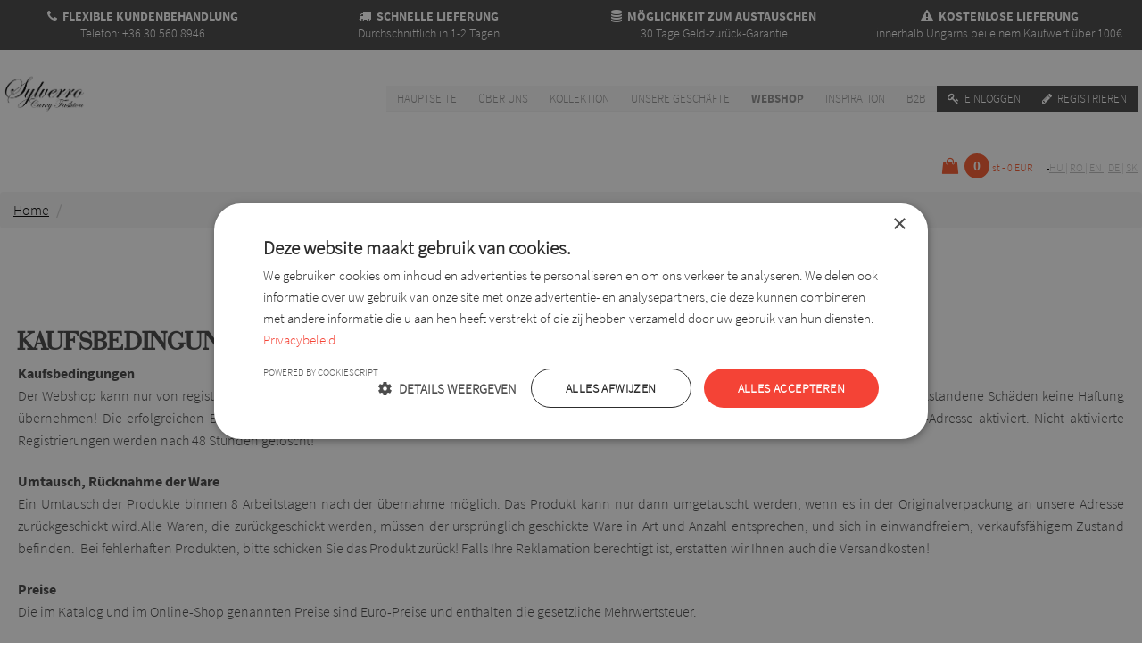

--- FILE ---
content_type: text/html; charset=UTF-8
request_url: https://www.modefurmollige.de/cms.cms.textinhalt/12/v-aacutes-aacuterl-aacutesi-felt-eacutetelek
body_size: 8196
content:
<!doctype html>
<html lang="de">
<head>

<!--    <link rel="preload" as="font">-->
<script>
    var base_url = 'https://www.modefurmollige.de/';
    var accept   = '//';
    var user_id  = '';
</script>
<meta charset="UTF-8" />
<!--<meta http-equiv="cache-control" content="no-cache" />-->
<!--<meta http-equiv="http-equiv" content="no-cache" />-->
<link rel="alternate" hreflang="en" href="https://www.supersizefashion.com/" />
<link rel="alternate" hreflang="hu" href="https://www.molettdivat.hu/" />
<link rel="alternate" hreflang="ro" href="https://www.modaxxldame.ro/" />
<link rel="alternate" hreflang="sk" href="https://www.moletka-sylverro.sk/" />
<link rel="alternate" hreflang="de" href="https://www.modefurmollige.de/" />
        <link rel="canonical" href="www.modefurmollige.decms.cms.textinhalt/12" />

<meta name="keywords" content="molett divat, duci divat, nagyméretű ruhák " />
    <meta name="description" content="" />
<meta name="author" content="Slyverro Kft" />
<meta name="copyright" content="&copy;" />
    <title></title>
    <meta property="og:title" content="">
    <meta property="og:image" content="www.modefurmollige.deassets/image/sitebuild/design/logo.png">
    <meta property="og:description" content="">
    <meta property="og:type" content="website">
    <meta property="og:url" content="www.modefurmollige.decms.cms.textinhalt/12">
<meta property="fb:app_id"          content="1216495931818710" />    <meta name="viewport" content="width=device-width, initial-scale=1.0, user-scalable=no">
    <script src="https://www.modefurmollige.de/assets/js/jquery.min.js"></script>
    <script src="https://www.modefurmollige.de/assets/lazysizes/lazysizes.js"></script>
    <script src="https://www.modefurmollige.de/assets/plugin/parallax/parallax.min.js"></script>
    <script src="https://www.modefurmollige.de/assets/js/owl-carousel.js"></script>
    <script src="https://www.modefurmollige.de/assets/js/validate.min.js"></script>
    <script src="https://www.modefurmollige.de/assets/plugin/fancybox/dist/jquery.fancybox.min.js"></script>
    <script src="https://www.modefurmollige.de/assets/plugin/elevatezoom/jquery.elevatezoom.js"></script>
    <script src="https://www.modefurmollige.de/assets/js/lazy.js"></script>
    <script src="https://www.modefurmollige.de/assets/js/jquery.countdown.js"></script>

    <link rel="stylesheet" href="/assets/css/main.css?1768709212">
    <link rel="stylesheet" href="/assets/css/owlcarousel.min.css">
    <link rel="stylesheet" href="/assets/css/owltheme.min.css">
    <link rel="stylesheet" href="/assets/css/animate.min.css">
<!--    <link rel="stylesheet" href="/assets/css/fix.css">-->
<!--    <link rel="stylesheet" href="/assets/plugin/fancyapps/source/jquery.fancybox.css">-->
    <link rel="stylesheet" href="/assets/plugin/fancybox/dist/jquery.fancybox.min.css">
    <link rel="shortcut icon" type="image/png" href="/assets/image/sitebuild/design/favicon.png">
    <script>
            </script>
    <!-- Facebook Pixel Code -->
    <script>
        !function(f,b,e,v,n,t,s)
        {if(f.fbq)return;n=f.fbq=function(){n.callMethod?
            n.callMethod.apply(n,arguments):n.queue.push(arguments)};
            if(!f._fbq)f._fbq=n;n.push=n;n.loaded=!0;n.version='2.0';
            n.queue=[];t=b.createElement(e);t.async=!0;
            t.src=v;s=b.getElementsByTagName(e)[0];
            s.parentNode.insertBefore(t,s)}(window, document,'script',
            'https://connect.facebook.net/en_US/fbevents.js');
        fbq('init', '978952482146521');
        fbq('track', 'PageView');
    </script>
    <noscript><img height="1" width="1" style="display:none"
                   src="https://www.facebook.com/tr?id=978952482146521&ev=PageView&noscript=1"
        /></noscript>
    <!-- End Facebook Pixel Code --><!-- Google Tag Manager -->
<script>(function(w,d,s,l,i){w[l]=w[l]||[];w[l].push({'gtm.start':
            new Date().getTime(),event:'gtm.js'});var f=d.getElementsByTagName(s)[0],
        j=d.createElement(s),dl=l!='dataLayer'?'&l='+l:'';j.async=true;j.src=
        'https://www.googletagmanager.com/gtm.js?id='+i+dl;f.parentNode.insertBefore(j,f);
    })(window,document,'script','dataLayer','GTM-MMRDXCJ4');</script>
<!-- End Google Tag Manager -->


<!-- Google Tag Manager (noscript) -->
<noscript><iframe src="https://www.googletagmanager.com/ns.html?id=GTM-MMRDXCJ4"
                  height="0" width="0" style="display:none;visibility:hidden"></iframe></noscript>
<!-- End Google Tag Manager (noscript) -->

    <script type="text/javascript" src="https://maps.googleapis.com/maps/api/js?key=AIzaSyCt-ibai-3I0NtfJHAzTfsiCldA2b4TXwE&language=hu&region=HU"></script>
</head>
<body>
<div id="fb-root"></div>
<div class="modal-wrapper" id="loginFloated" style="display: none;"><div class="modal-content"><div class="modal-title"><div class="loginTitle">Einloggen <i class="fa fa-close js-close-login" style="float: right; cursor: pointer;font-size:28px;"></i></div></div><div class="modal-body"><div class="modal-body-content"><div class="error ph pvs"></div><div class="ph pvs">E-Mail <input type="email" class="js-login-mail" ></div><div class="ph pvs">Passwort <input type="password" class="js-login-pass" ></div></div><div class="modal-btns"><div class="pvs"><input type="button" class="js-login-btn" name="" value="Einloggen"></div><div class="pvs"><input type="button" class="js-reg-modal-btn" style="background-color:#444;" data-href="https://www.modefurmollige.de/register" name="" value="Registrieren"></div><div class="pvs"><a href="https://www.modefurmollige.de/hashforgot" class="pageLink">Passwort vergessen? Hier klicken!</a></div></div></div></div></div>
<div class="modal-wrapper js-size-modal" style="display: none;">
    <div class="modal-content-sizechart">
        <div class="modal-title">
            <div class="titleHeader">Größentabelle <i class="fa fa-close js-close-size-modal" style="float: right; cursor: pointer;font-size:28px;"></i></div>
        </div>
        <div class="modal-body">
            <div class="modal-body-content" style="overflow-y: scroll">
                                <img src="https://www.modefurmollige.de/assets/sizeimg/nemetsizechart.jpg" alt="" style="max-height: 100%">
            </div>
        </div>
    </div>
</div><div class="modal-wrapper error" style="display: none;"><div class="modal-content"><div class="modal-title"></div><div class="modal-body"><div class="modal-body-content"><p class="js-modal-content"></p></div><div class="modal-btns"><button type="button" name="close-modal" class="js-close-error-modal close-btn">Schließen</button></div></div></div></div>
<div class="modal-wrapper flash" style="display: none;"><div class="modal-content"><div class="modal-title"></div><div class="modal-body"><div class="modal-body-content"><p class="js-modal-content"></p></div></div></div></div>

<!--div class="dev-res hidden-md hidden-sm hidden-lg">xl</div>
<div class="dev-res hidden-md hidden-sm hidden-xl">lg</div>
<div class="dev-res hidden-lg hidden-sm hidden-xl">md</div>
<div class="dev-res hidden-lg hidden-md hidden-xl">sm</div-->


<!-- Header -->
<div class="headerFour">
    <div class="container" style="background-color:#444;">
        <div class="quarter headerFour"><span><i class="fa fa-phone"></i>  Flexible Kundenbehandlung</span>  Telefon: +36 30 560 8946</div
        ><div class="quarter headerFour"><span><i class="fa fa-truck"></i>   Schnelle Lieferung</span>  Durchschnittlich in 1-2 Tagen</div
        ><div class="quarter headerFour"><span><i class="fa fa-database"></i>   Möglichkeit zum Austauschen</span>  30 Tage Geld-zurück-Garantie</div
        ><div class="quarter headerFour"><span><i class="fa fa-exclamation-triangle"></i>   Kostenlose Lieferung</span>  innerhalb Ungarns bei einem Kaufwert über 100€</div>
    </div>
</div>
<!-- Header -->
<!-- Menu -->
<style>

    .on {
        background-color: #fff;
    }

    .filterelement.on {
        display: block;
        height: auto !important;
    }

    .filterelement {
        height: 0 !important;
        display: none;
        transition: 375ms linear all;
    }


</style>
<div class="container-full">
    <div class="container mobileGray ph">
        <div class="clearfix">
            <a href="/"><img src="/assets/image/sitebuild/design/logo.png" alt="Logo" class="logo pt" height="80px" ></a>
            <div class="nav">
                <input type="checkbox" id="toggle" />
                <label for="toggle" class="toggle"></label>
                <ul class="menu">
                    <li><a href="https://www.modefurmollige.de"
                           title="Hauptseite ">Hauptseite </a><div class="menucover"></div></li>
                                                                    <li><a href="#" class="menuLinkReset" data-url="https://www.modefurmollige.de/cms.textinhalt/1"
                               title="Über uns">Über uns</a><div class="menucover"></div></li>
                                                                    <li><a href="#" class="menuLinkReset" data-url="https://www.modefurmollige.de/col.Kollektion"
                               title="Kollektion">Kollektion</a><div class="menucover"></div></li>
                                                                    <li><a href="#" class="menuLinkReset" data-url="https://www.modefurmollige.de/s.geschäfte"
                               title="Unsere Geschäfte">Unsere Geschäfte</a><div class="menucover"></div></li>
                                                                    <li><a href="#" class="menuLinkReset" data-url="https://www.modefurmollige.de/p.Produkte"
                               title="Webshop">Webshop</a><div class="menucover"></div></li>
                                                                    <li><a href="#" class="menuLinkReset" data-url="https://www.modefurmollige.de/cms.textinhalt/14"
                               title="Inspiration">Inspiration</a><div class="menucover"></div></li>
                                                                    <li><a href="#" class="menuLinkReset" data-url="https://www.modefurmollige.de/b2b"
                               title="B2B">B2B</a><div class="menucover"></div></li>
                                        
                    
                                            <li><a href="#" title="Menu5" class="grayMenu js-login"><i class="fa fa-key"></i> Einloggen</a></li>
                        <li><a href="https://www.modefurmollige.de/register" title="Menu5" class="grayMenu"><i class="fa fa-pencil"></i> Registrieren</a></li>
                                    </ul>
            </div>
        </div>
    </div>
</div>
<script>

    $(document).on('click','.menuLinkReset', function(e) {
       e.preventDefault();
       let _url = $(this).attr("data-url");
        $.ajax({
            url: "/Ajax/resetFilter",
            method: "post",
            data: {},
            dataType: "JSON"
        }).done(function(response) {
            if(response.status = 200) {
                location.href = _url;
            }
        });
    });

    $(document).on('mouseover','li', function() {
       $(this).addClass("on");
    });

    $(document).on('mouseleave','li', function() {
        $(this).removeClass("on");
    });

    $(document).on('click', ".filterContainer", function(e) {
        e.preventDefault();
        var itemCls = $(this).attr("data-itemClass");
        console.log(itemCls);
       if($(this).hasClass("open")) {
           $(itemCls).removeClass("on");
           $(this).removeClass("open");
           $(this).find("i").removeClass("fa-minus").addClass("fa-plus");
       } else {
           $(itemCls).addClass("on");
           $(this).addClass("open");
           $(this).find("i").removeClass("fa-plus").addClass("fa-minus");
       }
    });
</script>
<!-- Menu -->
<!-- Basket -->
<a href="https://www.modefurmollige.de/basket">
    <div class="container ph">
                <div class="basketWrapper">
            <div class="basket"><i class="fa fa-shopping-bag"></i> <div class="basket-Text"> Wagen </div><div class="basketCircle">0</div><div class="basketText"
                >st - 0 EUR</div></div>
</a><div class="lang">
                    <a href="http://www.molettdivat.hu/cms.cms.textinhalt/12/v-aacutes-aacuterl-aacutesi-felt-eacutetelek" >
                hu            </a>
                            |
            
                        <a href="http://www.modaxxldame.ro/cms.cms.textinhalt/12/v-aacutes-aacuterl-aacutesi-felt-eacutetelek" >
                ro            </a>
                            |
            
                        <a href="http://www.supersizefashion.com/cms.cms.textinhalt/12/v-aacutes-aacuterl-aacutesi-felt-eacutetelek" >
                en            </a>
                            |
            
                        <a href="http://www.modefurmollige.de/cms.cms.textinhalt/12/v-aacutes-aacuterl-aacutesi-felt-eacutetelek" class="active">
                de            </a>
                            |
            
                        <a href="http://www.moletka-sylverro.sk/cms.cms.textinhalt/12/v-aacutes-aacuterl-aacutesi-felt-eacutetelek" >
                sk            </a>
            
                </div>
        </div>
    </div>
<!-- Basket -->
<!-- Basket floated -->
<div class="container">
    <div class="basketFloated js-cart-popup" style="display: none">
        <div class="basketTitle">Warenkorbes</div>
        <div class="basketcont">        </div>
        <div class="basketPriceAll">Gesamt: <span class="total-price">0 EUR</span></div>
    </div>
    <!-- Basket floated -->
<ol class="breadcrumb">
    <li>
        <a href="https://www.modefurmollige.de">
            Home
        </a>
    </li>
                            <li class="active">
                <a href="">
                                    </a>
            </li>
            </ol><div class="search_container"><form action="https://www.modefurmollige.de/search" method="post"><div class="input-container"><input type="text" class="js-search" name="text" placeholder="Suche..." /><button type="submit" class="js-search"><div class="search-btn-text">Suche</div><i class="fa fa-search"></i></button></div></form></div>
<!-- Content -->
<div class="container pa">
    </div>
<div class="container pa cms">
                                        <h1>
	Kaufsbedingungen</h1>
<p>
	<strong>Kaufsbedingungen</strong><br />
	Der Webshop kann nur von registrierten Kunden genutzt werden. Bitte, f&uuml;llen Sie alle Felder genau und aufmerksam aus, da wir durch falsche Angaben entstandene Sch&auml;den keine Haftung &uuml;bernehmen! Die erfolgreichen Bestellungen werden per E-Mail dem Kunden zugeschickt. Ihre Registrierung wird erst nach der Best&auml;tigung der E-Mail-Adresse aktiviert. Nicht aktivierte Registrierungen werden nach 48 Stunden gel&ouml;scht!</p>
<p>
	<strong>Umtausch, R&uuml;cknahme der Ware&nbsp;</strong><br />
	Ein Umtausch der Produkte binnen 8 Arbeitstagen nach der &uuml;bernahme m&ouml;glich. Das Produkt kann nur dann umgetauscht werden, wenn es in der Originalverpackung an unsere Adresse zur&uuml;ckgeschickt wird.Alle Waren, die zur&uuml;ckgeschickt werden, m&uuml;ssen der urspr&uuml;nglich geschickte Ware in Art und Anzahl entsprechen, und sich in einwandfreiem, verkaufsf&auml;higem Zustand befinden. &nbsp;Bei fehlerhaften Produkten, bitte schicken Sie das Produkt zur&uuml;ck! Falls Ihre Reklamation berechtigt ist, erstatten wir Ihnen auch die Versandkosten!</p>
<p>
	<strong>Preise</strong><br />
	Die im Katalog und im Online-Shop genannten Preise sind Euro-Preise und enthalten die gesetzliche Mehrwertsteuer.</p>
<p>
	<strong>Eigentumsvorbehalt</strong>&nbsp;<br />
	Bis zur vollst&auml;ndigen Bezahlung bleibt die Ware unser Eigentum.</p>
<p>
	<strong>Wir versenden EU- und weltweit!</strong><br />
	Bei Auslandssendungen berechnen wir die tats&auml;chlichen und g&uuml;nstigsten Transportkosten.<br />
	Weitere Infos zum Versand erhalten Sie <a class="pageLink" href="mailto:unter:info@sylverro.hu">unter:info@sylverro.hu</a></p>
            </div>
<!-- Content -->
<script>
    </script>
<div class="row">
    <br>
    <div class="col-12">
            </div>
</div>

<!-- Footer -->
<div class="container footer">
    <div class="quarter pa">
        <span>Webshop</span>
                                            <a href="https://www.modefurmollige.de/cms.textinhalt/2"><i class="fa fa-caret-right"></i> Firmendaten</a>
                                            <a href="https://www.modefurmollige.de/cms.textinhalt/3"><i class="fa fa-caret-right"></i> Datenschutzerklärung</a>
                                            <a href="https://www.modefurmollige.de/cms.textinhalt/4"><i class="fa fa-caret-right"></i> Verbraucherrechte</a>
                                            <a href="https://www.modefurmollige.de/cms.textinhalt/5"><i class="fa fa-caret-right"></i> AGB</a>
                                            <a href="https://www.modefurmollige.de/cms.textinhalt/12"><i class="fa fa-caret-right"></i> Kaufsbedingungen</a>
                                            <a href="https://www.modefurmollige.de/cms.textinhalt/6"><i class="fa fa-caret-right"></i> Orderprozess</a>
                                            <a href="https://www.modefurmollige.de/cms.textinhalt/7"><i class="fa fa-caret-right"></i> Für Wiederverkäufer</a>
                                                                <a href="https://ec.europa.eu/consumers/odr/main/index.cfm?event=main.home.show&lng=HU"><i class="fa fa-caret-right"></i> Online-Plattform zur Streitbeilegung</a>

    </div
    ><div class="quarter pa">
        <span>Sylverro</span>
                                            <a href="https://www.modefurmollige.de/cms.textinhalt/21"><i class="fa fa-caret-right"></i> DATENSCHUTZ-POLITIK</a>
                                            <a href="https://www.modefurmollige.de/cms.textinhalt/20"><i class="fa fa-caret-right"></i> Links</a>
                                            <a href="https://www.modefurmollige.de/cms.textinhalt/1"><i class="fa fa-caret-right"></i> Über uns</a>
                                            <a href="https://www.modefurmollige.de/col.Kollektion"><i class="fa fa-caret-right"></i> Kollektion</a>
                                            <a href="https://www.modefurmollige.de/s.geschäfte"><i class="fa fa-caret-right"></i> Unsere Geschäfte</a>
                                            <a href="https://www.modefurmollige.de/p.Produkte"><i class="fa fa-caret-right"></i> Webshop</a>
                                            <a href="https://www.modefurmollige.de/fash.modebox"><i class="fa fa-caret-right"></i> Modejournal</a>
                                            <a href="https://www.modefurmollige.de/cms.textinhalt/14"><i class="fa fa-caret-right"></i> Inspiration</a>
                                                                <a href="https://www.modefurmollige.de/links"><i class="fa fa-caret-right"></i> links_menu</a>
    </div
    ><div class="half pa">
        <span>Kontakt</span>
        Bei Fragen, Bemerkungen oder im Zusammenhang mit dem Kauf suchen Sie uns durch eine der folgenden Kontaktmöglichkeiten.<br><br>
        <strong style="color:#444;">Sylverro Kereskedelmi és Szolgáltató Kft.</strong><br>
        <i class="fa fa-caret-right"></i> 2143 Kistarcsa, Baross G. utca 11. - Hungary        <a href="tel:+36 30 560 8946"><i class="fa fa-caret-right"></i> Telefon: +36 30 560 8946</a>
        <a href="mailto:info@molettdivat.hu"><i class="fa fa-caret-right"></i> E-mail: info@molettdivat.hu</a>
        <style>
    .socialItem {
        display: inline-block;
        width: 12%;
    }

    .socialItem span {
        font-style: normal;
        font-size: 10px;
    }
</style>
<div class="socialContainer" style="width: 100%">
    <div class="socialInContainer" style="width: 100%; display: block">
        <div class="socialItem">
            <a href="https://www.facebook.com/Sylverro/" target="_blank">
                <img src="/assets/image/sitebuild/design/ico-facebook.png" alt="facebook" class="socialImg" height="30px" width="30px"/>
                <span>Facebook</span>
            </a>
        </div>
        <div class="socialItem">
            <a href="https://www.instagram.com/sylverro/" target="_blank">
                <img src="/assets/insta.png" alt="instagram" class="socialImg" height="30px" width="30px" />
                <span>Instagram</span>
            </a>
        </div>
        <div class="socialItem">
                <a href="https://hu.pinterest.com/sylverro/" target="_blank">
                    <img src="/assets/image/sitebuild/design/ico-pinterest.png" alt="pinterest" class="socialImg" height="30px" width="30px" />
                    <span>Pinterest</span>
                </a>
        </div>
        <div class="socialItem">
            <a href="https://www.youtube.com/channel/UCF_Mn3VeuMwOPfg9A3b5p1Q/videos" target="_blank">
                <img src="/assets/image/sitebuild/design/ico-youtube.png" alt="youtube" class="socialImg" height="30px" width="30px" />
                <span>YouTube</span>
            </a>
        </div>
        <div class="socialItem">
            <a href="https://www.net-jog.hu/" target="_blank">
                <img src="/assets/ittvasarolhatsz_logo_500_kor.png" alt="net-jog" class="socialImg" height="30px" width="30px" />
                <span>NET JOG</span>
            </a>
        </div>
        <div class="socialItem">
            <a href="https://www.barion.com/hu/" target="_blank">
                <img src="/assets/b_payment_logo_bp-prague.png" alt="b-payment" class="socialImg" height="30px" width="30px" />
                <span>B-payment</span>
            </a>
        </div>
    </div>
</div>
<!-- Social -->
    </div>
</div>
<!-- Footer -->

<div class="countryContainerOuter">
    <div class="countryContainer">
        <div class="countryContainerBody">
            <h3>Wählen Sie Ihr Land</h3>
            <br>
            <label for="">Land</label>
            <select class="" name="country" id="transportCountry">
                <option value="https://www.modefurmollige.de/" data-id="12">Austria</option><option value="https://www.supersizefashion.com/" data-id="19">Belgium</option><option value="https://www.supersizefashion.com/" data-id="29">Bulgaria</option><option value="https://www.supersizefashion.com/" data-id="45">Cyprus</option><option value="https://www.moletka-sylverro.sk/" data-id="46">Czech Republic</option><option value="https://www.supersizefashion.com/" data-id="47">Denmark</option><option value="https://www.supersizefashion.com/" data-id="56">Estonia</option><option value="https://www.supersizefashion.com/" data-id="60">Finland</option><option value="https://www.supersizefashion.com/" data-id="61">France</option><option value="https://www.modefurmollige.de/" data-id="64">Germany</option><option value="https://www.supersizefashion.com/" data-id="67">Greece</option><option value="https://www.molettdivat.hu/" data-id="78">Magyarország</option><option value="https://www.supersizefashion.com/" data-id="85">Italy</option><option value="https://www.supersizefashion.com/" data-id="98">Latvia</option><option value="https://www.supersizefashion.com/" data-id="105">Luxembourg</option><option value="https://www.supersizefashion.com/" data-id="112">Malta</option><option value="https://www.modefurmollige.de/" data-id="127">Netherlands</option><option value="https://www.moletka-sylverro.sk/" data-id="141">Poland</option><option value="https://www.supersizefashion.com/" data-id="142">Portugal</option><option value="https://www.modaxxldame.ro/" data-id="145">Romania</option><option value="https://www.supersizefashion.com/" data-id="155">Serbia</option><option value="https://www.moletka-sylverro.sk/" data-id="159">Slovakia</option><option value="https://www.supersizefashion.com/" data-id="160">Slovenia</option><option value="https://www.supersizefashion.com/" data-id="163">Spain</option><option value="https://www.supersizefashion.com/" data-id="167">Sweden</option><option value="https://www.supersizefashion.com/" data-id="168">Switzerland</option><option value="https://www.supersizefashion.com/" data-id="192">Croatia</option>            </select>
            <div class="error countryError"></div>
            <br>
            <button type="button" id="chooseCountry">Wählen Sie Ihr Land</button>
        </div>
    </div>
</div>
<script src="https://pus-maps.dpd.sk/lib/library.js"></script>
<!--<div class="cookie-container" style="display: none"><div class="cookie-wrapper"><p>--><!--<button type="button" class="js-cookie-accept">--><!-- </button></p></div></div><a href="#" class="go-to-top"><i class="fa fa-chevron-up"></i></a><div class="loader" style="display: none;"><div class="wrapper"><i class="fa fa-spinner spin"></i><div class="title">jgoghr</div></div></div><div class="result-container"></div>-->
<script
    type="text/javascript"
    async defer
    src="//assets.pinterest.com/js/pinit.js"
></script>
<script>

    $(document).on('click', '.filtercont', function(e) {
        e.preventDefault();
        if($(this).hasClass("opened")) {
            $(".catcontul").fadeOut();
            $(this).removeClass("opened")
        } else {
            $(".catcontul").fadeIn();
            $(this).addClass("opened")
        }
    });

    /* $(document).on('mouseover', '.logo', function() {
       $(this).animateCss('zoomIn');
    }); */
        // Webshop filter menus
    $(function () {
        //lazyload();

        var navs = $(document).find('nav');

        $.each(navs, function(index, value) {
            var html    = '<select>';
            var _this   = navs[index];
            var links   = $(_this).find('a');
            html += '<option selected="selected" value="">Bitte, wählen Sie!</option>'
            $.each(links, function(ind, val) {
                var __this = links[ind];
                html += '<option value="' + $(__this).attr('href') + '">' + $(__this).text() + '</option>'
            });
            html += '</select>';
            $(_this).append(html);
        });

        $("nav select").change(function () {
            window.location = $(this).find("option:selected").val();
        });

    });
</script>
<script src="https://www.modefurmollige.de/assets/plugin/numeral/numeral.js"></script>
<script src="https://www.modefurmollige.de/assets/plugin/fancyapps/lib/jquery.mousewheel-3.0.6.pack.js"></script>
<!--    <script src="--><!--"></script>-->
<script src="/assets/js/scripts.js?1768709212"></script>
<script>
    var tranprice   = 390;
    var currency    = 'EUR';
    var decimal     = 0;

    $(document).ready(function() {

        $(document).on("mouseenter",".quarterInside", function() {
            $(this).find(".sizecontainer").fadeIn();
        });

        $(document).on("mouseleave",".quarterInside", function() {
            $(this).find(".sizecontainer").fadeOut();
        });

        if(currency == "HUF") {
            decimal = 2;
        }
        $(document).on('mouseup touchend', '.js-delete-from-cart', function(e) {
            e.preventDefault();
            var counter     = $(document).find('.basketCircle');
            var pricecon    = $(document).find('.basketText');
            var id          = $(this).attr('data-id');
            var pcs         = 0;
            var size        = $(this).attr('data-size');
            var color       = $(this).attr('data-color');
            var price       = $(this).attr('data-price');
            let container   = $(this).closest('.dashedWrapper');
            var pricerowcon = $(this).closest('.dashedWrapper').find('.js-sum-price');
            if(parseInt(pcs) > -1) {
                $.ajax({
                    url: base_url + 'ajax/updateCart',
                    method: "post",
                    dataType: 'JSON',
                    data: {
                        color: color,
                        size: size,
                        id: id,
                        pcs: pcs
                    }
                }).done(function (data) {
                    // alert(data.total);
                    // console.log("djlcbwsdlb");
//                    var i = data.total / tranprice;
                    var i = data.total;
                    counter.html(data.count);
                    pricecon.html('db ' + format_number(i, decimal, ",", '.') + ' ' + currency);
                    var rowprice = pcs * price;
//                    var x = rowprice / tranprice;
                    var x = rowprice;
                    pricerowcon.html( format_number(x, decimal, ",", '.')  + ' ' + currency);
                    if(parseInt(pcs) == 0) {
                        container.remove();
                    }
                });
            } else {
                $(this).animateCss('tada');
            }
        });

        $(document).on('focusout', 'input.pcs', function() {
            var counter     = $(document).find('.basketCircle');
            var pricecon    = $(document).find('.basketText');
            var id          = $(this).attr('data-id');
            var pcs         = $(this).val();
            var size        = $(this).attr('data-size');
            var color       = $(this).attr('data-color');
            var price       = $(this).attr('data-price');
            var pricerowcon = $(this).closest('.dashedWrapper').find('.js-sum-price');
            var pricetotalcon = $(document).find('.js-total-price');
            var pricepoptotalcon = $(document).find('.total-price');
            if(parseInt(pcs) > -1) {
                $.ajax({
                    url: base_url + 'ajax/updateCart',
                    method: "post",
                    dataType: 'JSON',
                    data: {
                        color: color,
                        size: size,
                        id: id,
                        pcs: pcs
                    }
                }).done(function (data) {
//                    var i = data.total / tranprice;
                    var i = data.total ;
                    counter.html(data.count);
                    pricecon.html('db ' +  format_number(i, decimal, ",", '.') + ' ' + currency);
                    pricetotalcon.html( format_number(i, decimal, ",", '.') + ' ' + currency);
                    pricepoptotalcon.html( format_number(i, decimal, ",", '.') + ' ' + currency);
                    $(document).find('.js-pop-row[data-id=' + id + ']').find('.js-pop-pcs')
                    $(document).find('.js-pop-row[data-id=' + id + ']').find('.js-pop-pcs').html(pcs);
                    var rowprice = pcs * price;
//                    var x = rowprice / tranprice;
                    var x = rowprice;
                    $(document).find('.js-pop-row[data-id=' + id + ']').find('.js-pop-price').html(format_number(x, decimal, ",", '.'));
                    pricerowcon.html(format_number(x, decimal, ",", '.') + ' ' + currency);
                });
            } else {
                $(this).animateCss('tada');
            }
        });


        $(document).on('click', '.js-add-to-cart', function(e) {
            e.preventDefault();
            var counter     = $(document).find('.basketCircle');
            var pricecon    = $(document).find('.basketText');
            var color       = $(document).find('.js-color-select').find(':selected').val();
            var size        = $(document).find('.js-size-select').find(':selected').val();
            var id          = $(this).attr('data-id');
            var name        = $(this).attr('data-name');
            var img         = $(this).attr('data-img');
            var regnum      = $(this).attr('data-regnum');
            var price       = $(document).find('.js-product-price').attr('data-price');
            if(color == 0 || size == 0) {
                if(color == 0) {
                    $(document).find('.js-color-select').css('border', '1px solid #d9451d');
                    $(document).find('.js-color-select').animateCss('tada');
                }
                if(size == 0) {
                    $(document).find('.js-size-select').css('border', '1px solid #d9451d');
                    $(document).find('.js-size-select').animateCss('tada');
                }
            } else{
                if (typeof window !== "undefined" && typeof window.gtag === "function") {
                    gtag('event', 'add_to_cart', {
                        "currency": "",
                        "items": [{
                            "id": id,
                            "name": name,
                            "brand": "",
                            "category": "",
                            "variant": color + "-" + size,
                            "price": price,
                            "quantity": 1
                        }]
                    });
                }
                $.ajax({
                    url: base_url + 'ajax/addProduct',
                    method: "post",
                    dataType: 'JSON',
                    data: {
                        color: color,
                        size: size,
                        price: price,
                        id: id,
                        img: img,
                        regnum: regnum,
                        name: name,
                        pcs: 1
                    }
                }).done(function (data) {
                    var pccon = $(document).find('.js-cart-popup .basketcont');
                    var carthtml = "";
                    var xcolors = data.colors;
                    var xsizes = data.sizes;
                    $.each(data.items, function(itemid, sizes) {
                        $.each(sizes, function(size, colors) {
                            $.each(colors, function(color, item) {
                                var _this = $(this);
//                                var _pcsprice = (item.pcs*item.price) / tranprice;
                                var _pcsprice = (item.pcs*item.price);
                                carthtml += '<div class="basketItems"><img' +
                                    ' src="' + item.img  + '"' +
                                    ' alt="' + item.name + '"' +
                                    ' class="basketTh" /><span>' + item.name + '(' + xcolors[color] + ',' + xsizes[size] +')<strong>' +
                                    item.pcs + ' db | ' + format_number(_pcsprice, decimal, ",", '.') + " " + currency +'</strong></span></div>';
                            });
                        });
                    });
                    pccon.html(carthtml);
                    counter.html(data.count);
//                    var x = (data.total / tranprice);
                    var x = data.total;
                    pricecon.html('db ' + format_number(x, decimal, ",", '.') + ' ' + currency);

                   $(document).find('.total-price').html(format_number(x, decimal, ",", '.') + ' ' + currency);
                });
                $(document).find('.basket').animateCss('tada');
                showFlash('Informationen', 'Der Artikel ist im Warenkorb...', 1500);
            }

        });

    });
</script>
<script type="text/javascript">
/* <![CDATA[ */
var google_conversion_id = 935487111;
var google_custom_params = window.google_tag_params;
var google_remarketing_only = true;
/* ]]> */
</script>
<script type="text/javascript" src="//www.googleadservices.com/pagead/conversion.js">
</script>
<noscript>
<div style="display:inline;">
<!--<img height="1" width="1" style="border-style:none;" alt="google pixel" src="//googleads.g.doubleclick.net/pagead/viewthroughconversion/935487111/?value=0&amp;guid=ON&amp;script=0"/>-->
</div>
</noscript>

    </script>
</body>
</html>


--- FILE ---
content_type: text/css
request_url: https://www.modefurmollige.de/assets/css/main.css?1768709212
body_size: 6548
content:
@import url("font-awesome.min.css");
@import url("reset.css");
@import url("navigataur.css");

.carousel_wrapper {
  width: 1100px;
  height: 340px;
  /*background-color: red;*/
  margin: 0px auto;
  position: relative;
}

.basket-Text {
  display: none;
}

.carousel_container {
  width: 1100px;
  height: 340px;
  overflow: hidden;
  margin: 0 auto;
}

.carousel_container ul{
  list-style-type:none;
  width:3360px;
  /*height: 340px;*/
  margin-left:0;
  left:0;
  padding-left:0;
}

.carousel_container li{
  display:inline;
}

.carousel_container ul li{
  width: 1110px;
  height: 340px;
  float:left;
  background-position: center center;
  background-size: cover;
}

@font-face {
  font-family: sspro;
  font-display: swap;
  src: url(../fonts/sourcesanspro-regular.woff);
}

@font-face {
  font-family: ssprol;
  font-display: swap;
  src: url(../fonts/sourcesanspro-light.woff);
  font-display: swap;
}


@font-face {
  font-family: ssprob;
  src: url(../fonts/sourcesanspro-bold.woff);
  font-display: swap;
}

@font-face {
  font-family: bodoni;
  src: url(../fonts/bauer_bodoni_bt.woff);
  font-display: swap;
}

html {
  font-size: 16px;
  line-height: 25px;
  height: 100%;
}

.container {
  max-width: 1600px;
  margin: 0 auto;
  color: #444;
  font-size: 16px;
  line-height: 25px;
  position: relative;
  background-color: #fff;
}

.headerFour {
  background-color: #444;
  color: #fff;
  text-align: center;
  font-family: ssprol;
  font-size: 14px;
  padding: 5px 0;
  line-height: 18px;
}

.headerFour span {
  display: block;
  text-align: center;
  text-transform: uppercase;
  font-family: ssprob;
}

.headerFour i {
  padding-right: 3px;
}

.modal-wrapper {
  height: 100%;
  width: 100%;
  background: rgba(0,0,0,.7);
  position: fixed;
  z-index: 900;
  display: block;
}

.modal-content-sizechart {
  max-width: 1100px;
}

.modal-wrapper .modal-content{
  max-width: 500px;
}

.modal-wrapper .modal-content, .modal-content-sizechart {
  position: relative;
  background: #FFFFFF;
  border-radius: 5px;
  margin: 100px auto 0 auto;
  padding: 20px;
}

.modal-body-content table {
    border: none;
    width: 100%;
    text-align: center;
}

.modal-body-content table tr td {
    width: 14.28%;
}

 .sizeSylLight, .modal-body-content table tr:nth-child(even) {
    background: #eee;
}

.modal-body-content .sizeSyl {
    background: #ddd;
}

.padding {
  display: block;
  padding: 7px;
}

.grayBg {
  background-color: #444 !important;
}

.grayBg:hover {
  background-color: #333 !important;
}

button, input[type="submit"], input[type="button"] {
  border-radius: 4px;
  background-color: #f8582c;
  color: #fff;
  cursor: pointer;
  display: inline-block;
  width: 100%;
  text-align: center;
  vertical-align: middle;
  padding: 0 10px;
  appearance:none;
  -moz-appearance:none; /* Firefox */
  -webkit-appearance:none; /* Safari and Chrome */
}

.pcs {
  width: 40px !important;
  display: inline-block !important;
  margin-right: 10px;
}

button:hover, input[type="submit"]:hover, input[type="button"]:hover {
  background-color: #d9451d;
}

input, select, button {
  height: 35px;
  font-size: 16px;
}

input, select {
  vertical-align: middle; }
input[type="email"],
input[type="number"],
input[type="password"],
input[type="tel"],
input[type="text"],
textarea,
select {
  -webkit-appearance: caret;
  background-color: #fff;
  border: 1px solid #ddd;
  border-radius: 4px;
  width: 100%;
  padding: 0 5px;
  display: block;
  cursor: pointer;
  font-size: 16px;
}

p {
  margin-bottom: 1.3em;
  font-family: ssprol;
  text-align: justify;
    width: 100%;
}

strong {
  font-family: ssprob;
}

.center {
  text-align: center;
}

.uppercase {
  text-transform: uppercase;
}

ul, ol {
  padding-left: 32px;
}

li {
  list-style-type: square;
}

.logo {
  max-width:170px;
  display: inline-block;
}

.next {
  width: 25%;
  margin-top: 20px;
}

.right {
  text-align: right;
}

.full,
.half,
.third,
.twoThird,
.quarter,
.quarterSelect,
.fifth,
.sixth,
.threeQuarter,
.oneQuarter,
.quarterInside,
.prodPhoto,
.prodTh,
.prodThPh,
.prodProp,
.basketPic,
.prodPhotoWrapper,
.basketList,
.basketFloatedName,
.basketFloatedPcs,
.basketFloatedPrice  {
  display: inline-block;
  vertical-align: top;
}

.basketList {
  width: 20%;
  vertical-align: middle;
  text-align: right;
}

.basketSummary {
  background-color: #ccc;
  padding: 10px;
  font-family: ssprob;
  font-size: 18px;
  text-align: right;
}

.prodPhotoWrapper {
  width: 45%;
}

.prodTh {
  width: 15%;
}

.prodThPh {
  width: 100%;
}

.prodProp, .basketPic {
  width: 40%;
}

.full {
  width: 100%;
}

.half {
  width: 50%;
}

.third {
  width: 33.33333%;
}

.twoThird {
  width: 66.66666%;
}

.quarter, .quarterSelect, .quarterInside {
  width: 25%;
}

.threeQuarter {
  width: 75%;
}

.oneQuarter {
  width: 25%;
}

.fifth {
  width: 20%;
}

.sixth {
  width: 16.66666%;
}

.fiveSixth {
  width: 83.33333%;
}

.grayMenu i {
  padding-right: 3px;
}

.basketPic img {
    display: inline-block;
    width: 10%;
    vertical-align: middle;
}

.basketPic span {
    display: inline-block;
    width: 90%;
    vertical-align: middle;
    padding-left: 10px;
}

.basketWrapper {
  text-align: right;
}

.basket, .basketCircle, .lang, .basketText {
  display: inline-block;
  vertical-align: middle;
  padding-top: 3px;
}

.basket {
  font-size: 12px;
  margin-right: 15px;
  color:#f8582c;
}

.basket i{
  font-size: 18px;
  padding-right: 5px;
  vertical-align: middle;
}

.basketCircle {
  background-color: #f8582c;
  padding: 2px 10px;
  color: #fff;
  font-size: 15px;
  font-family: ssprob;
  border-radius: 14px;
  height: 28px;
  vertical-align: middle;
  text-align: center;
  margin-right: 3px;
}

.lang {
  color: #bebebe;
  text-transform: uppercase;
  font-size: 12px;
  padding-top: 7px;
}

.lang span {
  color: #444;
}

.lang a:link, .lang a:visited {
  color: #bebebe;
}

.lang a:hover {
  color: #000;
}

.textBox {
  position: absolute;
  background-color: rgba(0,0,0,.7);
  filter:progid:DXImageTransform.Microsoft.gradient(startColorstr=#9c000000,endColorstr=#9c000000);
  display: block;
  max-width: 600px;
  color: #fff;
  padding: 25px 30px 15px 30px;
  font-size: 17px;
  text-align: right;
  right: 30px;
  bottom: 30px;
}

.textBox span {
  font-family: bodoni;
  font-size: 50px;
  display: block;
  text-transform: uppercase;
  padding-bottom: 20px;
}

.carousel {
  height: 340px;
  background-image: url(../img/index/carousel1.jpg);
  background-position: center;
  position: relative;
}

.naviLeft, .naviRight {
  background-color: #fff;
  border: 1px solid #eee;
  border-radius: 3px;
  display: inline-block;
  padding: 11px 13px;
  position: absolute;
  top: 150px;
  cursor: pointer;
}

.naviLeft {
  left: -16px;
}

.naviRight {
  right: -16px;
}

.filters:link, .filters:visited {
  color: #444;
  display: inline-block;
  padding: 0 30px;
}

.filters:hover {
  color: #f8582c;
}

.filterName {
  padding-right:50px;
}

img {
  display: block;
  max-width: 100%;
}

.siximg {
  position: relative;
}

.siximg img {
  max-width: 100%;
  width:  100%;
  margin-bottom: 10px;
}

.sixImgText {
  font-size: 17px;
}

.sixLink:link, .sixLink:visited {
  font-size: 17px;
  float: right;
}

.sixLink:hover {
  color:#f8582c;
}

.sixLink i {
  padding-left: 3px;
}

.siximg span {
  position: absolute;
  background-color: rgba(0, 0, 0, 0.7);
  filter:progid:DXImageTransform.Microsoft.gradient(startColorstr=#9f000000,endColorstr=#9f000000);
  color: #fff;
  padding: 15px 10px;
  bottom: 0;
  left: 0;
  width: 100%;
  font-family: bodoni;
  text-transform: uppercase;
  font-size: 27px;
}

.prodPhoto, .allPhoto, .prodPhotoTh {
  width:100%;
  cursor: pointer;
}

.prodPhoto {
  border-bottom: 1px solid #444;
}

.prodPhotoTh {
  border: 1px solid #444;
  margin-bottom: 10px;
}

.prodDatas {
  display: inline-block;
  padding-top: 5px;
}

.prodBasketWrapper:link, .prodBasketWrapper:hover {
  display: inline-block;
  margin-top: 12px;
  background-color: #eaeaea;
  text-align: center;
  padding: 6px 0;
  border-radius: 5px;
}

.prodBasketWrapper:hover {
  background-color: #ccc;
}

.prodName {
  display: block;
  overflow: hidden;
  font-size: 18px;
  margin-right: 4px;
}

.prodNumber {
  display: inline-block;
  font-size: 16px;
  color: #aaa;
}

.prodPrice {
  display: block;
  font-size: 22px;
  font-family: ssprob;
}

.socialWrapper, .dashedWrapper {
  background-color: #f1f1f1;
  border-radius: 5px;
  border: 1px dashed #ddd;
}

.socialWrapper {
  text-align: center;
}

.socialIco {
  display: inline-block;
  font-size: 13px;
  margin: 7px 0;
}

.social {
  height: 45px;
  display: inline-block;
  margin: 10px 20px 0 20px;
}

.footer span {
  display: block;
  color: 444;
  font-family: ssprob;
  color: #444;
  text-transform: uppercase;
  border-bottom: 1px solid #444;
  margin-bottom: 20px;
}

.pageLink:link, .pageLink:visited {
  color: #f8582c;
}

.pageLink:hover {
  color: #000;
}

.footer a:link, .footer a:visited {
  font-size: 16px;
  display: block;
  padding: 2px 0;
  color: #444;
}

.footer a:hover {
  color:#f8582c;
}

.filterMobile {
  display: none;
}

h1, h2, h3, .title, .prodTitle, .titleHeader, .loginTitle {
  color: #444;
  text-align: left;
  display: block;
}

h1, .title, .prodTitle, .categoryTitle {
  font-family: bodoni;
  text-transform: uppercase;
  margin-bottom: 10px;
  font-size: 30px;
}

h2, .titleHeader, .loginTitle {
  font-size: 18px;
  font-family: ssprob;
  margin-bottom: 10px;
}

.fs-photoimgWrap, .fs-photoimgWrapW {
  position:relative;
}

.fs-photoimgWrap:after, .fs-photoimgWrapW:after {
  content:"";
  position:absolute;
  top:0; bottom:0; left:0; right:0;
}

.fs-photoimgWrap:after {
  border:6px solid rgba(0,0,0,.2);
}

.google-maps {
  position: relative;
  height: 0;
  overflow: hidden;
  height: 400px;
}
.google-maps iframe {
  position: absolute;
  top: 0;
  left: 0;
  width: 100% !important;
  height: 400px !important;
}

input[type="checkbox"] {
  margin-bottom: 8px;
  width: 15px;
  height: 15px;
  border: 1px solid #ddd;
  background-color: #fff;
  display: inline-block;
  margin: 0 5px 5px 5px;
}

input[type="radio"] {
 margin-bottom: 8px;
 width: 15px;
 height: 15px;
 border: 1px solid #ddd;
 background-color: #fff;
 display: inline-block;
 margin: 0 5px 5px 5px;
}

.modal-body-content p i {
  margin-right: 5px;
}

.webshop {
  font-family: ssprob;
}

/* webshop filter menu */
nav {
  display: block;
}

nav ul {
  list-style: none;
  margin: 0;
  padding: 0;
}

nav li {
  display: block;
}

nav a {
  display: inline-block;
  text-decoration: none;
  height: 30px;
}

nav a:hover {
  color: #f8582c;
}

nav select {
  display: none;
}
/* webshop filter menu */

.brutto, .price {
  font-size: 21px;
  font-family: ssprob;
  line-height: 60px;
}

.price {
  color: #f8582c;
}

.phone {
  font-size: 40px;
  margin-top: 10px;
  margin-right: 10px;
  float: left;
}

.phoneSide {
  font-family: ssprob;
  font-size: 17px;
  margin: 20px 0;
}

.callPhone {
  font-family: ssprob;
}

.phoneSide span {
  text-transform: uppercase;
  display: block;
  line-height: 0;
  margin-bottom: 10px;
}

.loginFloated {
  position: absolute;
  z-index: 999;
  background-color: #fff;
  border: 1px solid #ddd;
  font-size: 14px;
  line-height: 21px;
  right: 0;
  margin: 10px 20px;
  width: 300px;
  top: -46px;
}


.basketFloated {
  position: absolute;
  z-index: 999;
  background-color: #fff;
  border: 1px solid #ddd;
  font-size: 14px;
  line-height: 21px;
  right: 0;
  margin: 10px 20px;
  width: 300px;
}

.basketTh {
  width: 10%;
  display: inline-block;
  vertical-align: middle;
}

.basketItems {
  display: block;
  border-bottom: 1px solid #eee;
  margin-bottom: 10px;
  overflow: auto;
}

.basketItems span {
  text-align: right;
  display: inline-block;
  vertical-align: middle;
  float: right;
  padding: 10px;
  width: 90%;
}

.basketItems span strong {
  display: block;
}

.js-pop-pcs {
    font-family: ssprob;
}

.js-pop-price {
    font-family: ssprob;
}

.basketTitle, .basketPriceAll {
  background-color: #ddd;
  font-family: ssprob;
  padding: 10px;
}

.basketTitle {
  font-size: 25px;
}

.basketPriceAll {
  font-size: 18px;
  text-align: right;
}

.gray_text {
  color: #ccc;
}

.main_color {
  color: #f8582c;
}

.error {
    color: #f8582c;
    font-family: ssprob;
}

.cookie-container {
    position: fixed;
    left:0;
    right:0;
    bottom: 0;
    z-index: 1985;
    margin-left:auto;
    margin-right:auto;
    background-color: rgba(0,0,0,.8);
    filter:progid:DXImageTransform.Microsoft.gradient(startColorstr=#dd000000,endColorstr=#dd000000);
}

.deleteIcon {
    background-color: #f8582c;
    padding: 7px;
    color: #fff;
    border-radius: 5px;
    margin-left: 10px;
    vertical-align: middle;
}

.cookie-wrapper {
    max-width: 1140px;
    margin: 0 auto;
    z-index: 999999;
    padding: 20px;
}

.cookie-wrapper p {
    color: #fff;
}

.onMobileBottom {
    display: none;
}

.photoFull {
    max-width: 100%;
}

.go-to-top {
  position:fixed;
  bottom:20px;
  right:20px;
  padding:5px 10px;
  text-decoration: none;
  color:white;
  background-color:rgba(0,0,0,.1);
  font-size:12px;
  -webkit-border-radius: 3px;
  -moz-border-radius: 3px;
  border-radius: 3px;
  z-index:9999;
  font-size:20px;
  line-height:25px;
  display:none;
}


.tags-block {
  background-color: rgba(248, 88, 44, 0.2);
  font-size: 8px;
  border-radius: 5px;
  margin-right: 5px;
}

.post {
  display: inline-grid;
  width: 21%;
  margin-right: 3%;

}

.post .picture-container {
  border: 1px solid #000;
  position: relative;
  height: 100%;
  width: 100%;
  text-align: center;
}

.post .picture-container img {
  position: relative;
  width: 100%;
  left: 0;
  top: 0;
}

.post .namecontainer {
  padding-top: 10px;
  border-bottom: 2px solid #000;
}

.zoomimg {
	        position: absolute;
    width: 50px;
    height: 50px;
    top: 96%;
    left: 93%;
    transform: translate(-50%, -50%);
    z-index: 8040;
}

.prodPrice strike {
  text-decoration: line-through;
  color: red;
  padding-right: 5px;
  font-size: 13px;
}

.go-to-top:hover {
  background-color:rgba(0,0,0,.3);
}

/* lg */

@media screen and (max-width: 1153px) {
  .carousel_wrapper, .carousel_container{
    width: 100%;
  }

  .carousel_container{
    width: 100%
  }

  .carousel_wrapper .naviLeft{
    left:  -16px;
  }
  .carousel_wrapper .naviRight{
    right: -16px;
  }

  .sixth {
    width: 20%;
  }

  .modal-content-sizechart {
    max-width: 100%;
    margin: 20px;
  }

}

@media screen and (max-width: 959px) {

  .filters:link, .filters:visited {
    padding: 0 20px;
  }

  .footer .quarter {
    width: 50%;
  }

  .footer .half {
    width: 100%;
  }

  .sixLink:link, .sixLink:visited {
    display: block;
    float: none;
    margin-top: 5px;
    padding: 5px 10px;
    border: 1px solid #ddd;
    border-radius: 5px;
    background-color: #f1f1f1;
  }

  .sixLink:hover {
    background-color: #ddd;
  }

  .quarterSelect {
    width: 50%;
  }

  .quarterInside {
    width: 33.33333%;
  }

  .phoneSide {
    font-size: 13px;
  }

}

/* md */
@media screen and (max-width: 767px) {

  .onMobileTop {
        display: none;
    }

  .onMobileBottom {
        display: block;
    }

  .headerFour {
    display: none;
  }

  .basketList {
    width: 33.33333%;
    padding: 5px !important;
  }

  p {
    font-size: 17px;
    line-height: 23px;
    width: 100%;
  }

  .lang, .basketText {
    font-size: 15px;
  }

  .mobileGray {
    background-color: #f1f1f1;
    margin-bottom: 10px;
  }

  .half {
    width: 100%;
  }

  .quarter, .quarterSelect {
    width: 50%;
  }

  .fifth {
    width: 100%;

  }
  .quarterinside {
    width: 50%;
  }

  .oneQuarter, .threeQuarter {
    width: 100%;
  }

  .filterName {
    padding-right:0;
  }

  .filters:link, .filters:visited {
    padding: 0 5px;
  }

  h1, .title {
    font-size: 20px;
  }

  .textBox {
    padding: 15px 20px 5px 20px;
    font-size: 15px;
    text-align: center;
    right: 10px;
    bottom: 10px;
    margin-left: 10px;
  }

  .textBox span {
    font-size: 30px;
    line-height: 30px;
    padding-bottom: 5px;
  }

  .filterDesktop {
    display: none;
  }

  .filterMobile {
    display: block;
  }

  input, select, button {
    height: 40px;
  }

  input[type="checkbox"], input[type="radio"] {
    width: 20px;
    height: 20px;
  }

  .modal-wrapper .modal-content, .modal-content-sizechart {
    max-width: 100%;
    margin: 100px 20px;
  }

  /* Webshop filter menu */
  nav ul {
    display: none;
  }

  nav select {
    display: inline-block;
  }
  /* Webshop filter menu */

  .prodPhotoWrapper {
    width: 75%;
  }

  .prodTh {
    width: 25%;
  }

  .prodProp, .basketPic {
    width: 100%;
  }

  .phoneSide {
    font-size: 17px;
  }

  .basketFloated, .loginFloated {
    left: 0;
    width: auto;
  }

  .sixth {
    width: 25%;
  }

  .prodTitle {
    margin-top: 30px;
    font-size: 20px;
  }

  .basketWrapper {
    margin-bottom: 15px;
  }
   
.post {
  width: 44%;

}

}


/* sm */
@media screen and (max-width: 479px) {


  .basketList {
    width: 100%;
    padding: 5px !important;
  }

  .basket-Text {
    display: inline-block;
  }

  .logo {
    max-width: 140px;
  }

  .siximg span {
    font-size: 20px;
  }

  .basketWrapper {
    text-align: center;
  }

  .basketCircle {
    border-radius: 14px;
    height: 28px;
  }

  .footer .half, .footer .quarter {
    width: 100%;
  }

  .third {
    width: 100%;
  }

  .social {
    height: 45px;
    display: inline-block;
    margin: 10px 7px;
  }

  .quarterSelect {
    width: 100%;
  }

  .quarterInside {
    width: 50%;
  }

  .prodProp, .prodTh, .prodPhotoWrapper {
    width: 100%;
  }

  .prodThPh {
    width: 33.33333%;
  }

  .prodPhotoTh {
    max-width: 100%;
    display: inline-block;
  }

  .next {
    width: 100%;
  }

  .sixth {
    width: 33%;
  }
  
  
.post {
  display: inline-block;
  width: 100%;
  margin-right: 3%;

}

}

.pa {padding:20px;}
.ph {padding-left:5px;padding-right:5px; padding-bottom: 15px}
.pv {padding-top:20px;padding-bottom:20px;}
.pt {padding-top:20px;}
.pb {padding-bottom:20px;}
.pl {padding-left:20px;}
.pr {padding-right:20px;}
.pbb {padding-bottom:40px;}
.phs {padding-left:10px;padding-right:10px;}
.pas {padding:10px;}
.pvs {padding:10px;}
.mb {margin-bottom:10px;}


/* developer */

/* view the media size */


@media only screen and (max-width: 479px) {.hidden-sm {display: none !important;}}
@media only screen and (min-width: 480px) and (max-width: 767px) {.hidden-md {display: none !important;}}
@media only screen and (min-width: 768px) and (max-width: 959px) {.hidden-lg {display: none !important;}}
@media only screen and (min-width: 960px) {.hidden-xl {display: none !important;}}

.dev-res {
  position:fixed;
  width: 100%;
  height:100%;
  z-index:9999;
  overflow:auto;
  text-align:center;
  font-size:200px;
  opacity:.5;
  padding:50px 0;
  color:#00aeef;
}


.sizecontainer {
  display: none;
  width: 100%;
  height: 20px;
  position: absolute;
  top: 40px;
  left: 0;
  z-index: 88;
  padding: 5px 0px;
}


.textcontainer {
  width: 100%;
  height: 20px;
  position: absolute;
  top: 7px;
  left: 0;
  z-index: 88;
  padding: 0px 5px;
  line-height: 18px;
  background-color: rgba(0,0,0, 0.4);
  color: #fff;
}

.sizecontainer .size {
  font-size: 10px;
  font-weight: 700;
  width: 20px;
  background-color: #F1F1F1;
  position: relative;
  margin-top: 5px;
  height: 15px;
  line-height: 13px;
  text-align: center;
  padding: 0px;
}

.js-cookie-accept {
  display: inline-block;
  width: 150px;
}

.loader {
  position: fixed;
  top: 0px;
  left: 0px;
  height: 100%;
  width: 100%;
  background-color: rgba(000,000,000, 0.9);
}

.wrapper {
  position: absolute;
  top: 50%;
  left: 50%;
  text-align: center;
}

.wrapper i {
  font-size: 50px;
  padding: 15px;
}

.loginFloated {
  position: absolute;
  top: 50%;
  left: 50%;
  transform: translate(-50%, -50%);
}

input.error {
  border: 1px solid #f8582c !important;
}


.newsletter-container {
  position: relative;
  display: block;
  background-color: #eee;
  /*border-radius: 5px;*/
  /*border: 1px dashed #ddd;*/
  width: 100%;
  padding: 15px;
}

.newsletter-container .icon-container {
  width: 100%;
  text-align: center;
  color: #f8582c;;
}

.js-add-to-cart, .js-size-open{
  width: 150px;
  height: 100px
}

.newsletter-container .text {
  display: inline-block;
  text-align: center;
  width: 100%;
  padding: 15px;
  margin-bottom: 5px;
}
@media (max-width: 1024px) {
  .newsletter-container input {
    display: block;
    margin-bottom: 10px;
  }

  .search-btn-text {
    display: none;
  }

  .js-add-to-cart, .js-size-open{
    width: 100%;
    height: 50px
  }

  .input-container {
    width: 100%;
    padding: 0px 20px;
  }

  .result-container {
    display: none;
  }

}
.search_container .input-container input {
  width: 74%;
  display: inline-block;
}

@media (min-width: 1025px) {
  .newsletter-container input {
    display: inline-block;
    margin-bottom: 10px;
    width: 49%;
  }

  .js-add-to-cart, .js-size-open {
    width: 100%;
    height: 100px
  }

  .search-btn-text {
    display: inline;
    padding-right: 5px;
  }

  .search_container .input-container {
    width: 50%;
    transform: translateX(50%);
  }

}
@media (max-width: 320px) {


  .basket-Text {
    display: inline-block;
  }

  .search_container .input-container input {
    width: 70%;
    display: inline-block;
  }

  .js-add-to-cart, .js-size-open {
    width: 100%;
    height: 60px
  }



  .nav {
    padding-top: 50px !important;
  }

  .modal-wrapper .modal-content, .modal-content-sizechart {
    max-width: 100%;
    margin: 0;
    overflow: scroll;
  }
}




.search_container .input-container button {
  display: inline-block;
  width: 25%;
}

.result-container {
  position: fixed;
  top: 25%;
  left: 33%;
  width: 27%;
  background-color: rgba(255,255,255, 0.9);
  padding: 0;
  z-index: 99999;
  overflow-y: scroll;
  max-height: 50%;
}

.result-container ul {
  padding: 0;
}

.result-container li {
  list-style: none;
  cursor: pointer;
  padding: 5px 15px;
}

.result-container li:hover {
  background-color: rgba(204, 204, 204, 0.8);
}

.wash-ico {
  display: inline-block;
  padding: 10px;
  width: 64px;
  height: 64px;
  background-color: rgba(0,0,0,.7);
  border: 1px solid #fff;
}

.wash-ico img {
  width: 100%;
}

.iconcontainer {
  width: 100%;
  position: relative;
  z-index: 99;
}

.iconcontainer .iniconcontainer {
  position: absolute;
  right: 0px;
  bottom: 0;
  width: 25%;
}

.iconcontainer .heart {
  max-width: 100%;
  padding-bottom: 5px;
}

.zoomContainer {
  z-index: 99999;
}

.cardpay_table th{
  font-weight: 700;
  border-bottom: 1px solid #aaaaaa;
  text-align: center;
}

.cardpay_table tr td{
  padding-top: 5px;
  padding-bottom: 5px;
  border-bottom: 1px solid #aaaaaa;
  text-align: center;
}


@media screen and (max-width: 600px) {


  .basket-Text {
    display: inline-block;
  }

  .transportTitle {
    width: 100;
    font-size: 14px;
  }

  .mobil-hidden {
    display: none !important;
  }

  .transportType, .transportVal {
    width: 50% !important;
    font-size: 12px;
  }

  .mobileP {
    font-size: 14px;
  }
}




/*.heart {*/
  /*width: 30%;*/
  /*position: absolute;*/
  /*top: 1000%;*/
  /*left: 65%;*/
  /*z-index: 99;*/
/*}*/



.sizechart * {
  box-sizing: border-box;
}

.lsize-title {
  font-size: 40px;
  font-weight: 700;
  padding-top: 15px;
  padding-bottom: 30px;
  text-align: center;
}

.sizetabe * {
  box-sizing: border-box;
  border-bottom: 1px solid #ea96a4;
  text-align: center;
  font-size: 12px;
}

.colored.head {
  width: 100px;
  font-size: 15px;
  line-height: 14px;
  font-weight: 600;
}

.colored,.colored tr, .colored tr td {
  background-color: rgba(234, 228, 230, 0.67);
  min-width: 100%;
  text-align: center;
  min-height: 100%;
  border-bottom: 1px solid #ea96a4;
}

.sizetabe table,.sizetabe table tr, .sizetabe table tr td {
  padding: 10px 5px;
  text-align: center;
  min-width: 100%;
  min-height: 100%;
  border-bottom: 1px solid #ea96a4;
}

.step-title {
  font-size: 25px;
  font-weight: 700;
}

.sl-step-container{
  display: block;
  width: 100%;
}

.pic {
  width: 29%;
  display: inline-block;
}

.steps {
  width: 70%;
  display: inline-block;
}

.col {
  display: inline-block;
  width: 49%;
}


.catcontul {
  padding: 0 20px;
  list-style-type: none;
  list-style: none;
  list-style-image: none;
}

.filtercont i {
  transform: rotate(0deg);
  transition: 375ms linear all;
}

.filtercont.opened i {
  transform: rotate(180deg);
}

.catcontul li {
  width: 100%;
  padding: 5px;
  border-bottom: 1px solid #ccc;
}

.catcontul li a {
  width: 100%;
  display: block;
}

.catcontul li a i{
  float: right;
  line-height: 25px;
}

.filtercont {
  display: block;
  margin: 10px 5%;
  width: 90%;
  text-align: center;
  border: 1px solid #ccc;
}

@media(min-width: 800px) {
  .filtercont {
    display: none;
  }
}

#leavepopup {
  display: none;
  position: fixed;
  top: 10%;
  left: 50%;
  transform: translateX(-50%);
  background: #fff;
  z-index: 9999;
  box-shadow: 10px 10px 40px 1px;
  padding: 10px;
}



select {
  -webkit-appearance: menulist;
  /*webkit browsers */
  -moz-appearance: menulist;
  /*Firefox */
  appearance: auto;
  /* modern browsers */
  border-radius: 0;
}

select::-webkit-details-marker {
  color: #f8582c; /* Nyíl színe */
}

.breadcrumb {
  padding: 8px 15px;
  margin-bottom: 20px;
  list-style: none;
  background-color: #f5f5f5;
  border-radius: 4px;
}

.breadcrumb>li+li:before {
  padding: 0 5px;
  color: #ccc;
  content: "/\00a0";
}

.breadcrumb>li {
  display: inline-block;
}

.breadcrumb>.active {
   color: #000;
  font-weight: 700;
}

.blog h2{
  display: block;
  font-size: 1.5em;
  margin-block-start: 0.83em;
  margin-block-end: 0.83em;
  margin-inline-start: 0px;
  margin-inline-end: 0px;
  font-weight: bold;
}

.countryContainerOuter {
  display: none;
  width: 100%;
  height: 100%;
  background-color: rgba(0, 0, 0, 0.6);
  position: fixed;
  top: 0;
  left: 0;
  z-index: 9999;
}

.countryContainer {
  position: absolute;
  top: 50%;
  left: 50%;
  transform: translate(-50%, -50%);
  background-color: #ffffff;
  border-radius: 25px;
  min-height: 25%;
  min-width: 25%;
  padding: 15px;
}


@media (max-width: 1366px) {
  .prodName {
    font-size: 20px;
    line-height: 25px;
    height: 80px;
  }

  .prodPrice {
    line-height: 24px;
    font-size: 20px;
    margin-bottom: 20px;
  }

  /* .sizecontainer {
    display: block;
    width: 150px;
    height: 40px;
    position: absolute;
    top: 0px;
    left: 0;
    z-index: 88;
    padding: 5px 0px;
  }

  .sizecontainer .size {
    display: inline;
    font-size: 15px;
    font-weight: 700;
    width: auto;
    background-color: #F1F1F1;
    position: relative;
    margin-top: 5px;
    height: 25px;
    line-height: 25px;
    text-align: center;
    padding: 0px;
    float: left;
    clear: both;
  } */

}

/* Nem tudom ki vagy aki beleírsz de megtennéd hogy felveszed a kapcsolatot velem? */

.dpdMapContainer {
  position: fixed;
  top: 0;
  left: 0;
  width: 100%;
  height: 100%;
}



.sizecontainerMobile {
    display: none;
}

@media screen and (max-width: 767px) {
    /* ... A korábbi kódjaid a konténerre ... */
    .sizecontainerMobile {
        display: flex;
        flex-wrap: nowrap;
        overflow-x: auto; /* A biztonság kedvéért maradjon görgethető */
        overflow-y: hidden; /* Függőlegesen ne ugráljon */
        justify-content: flex-start;
        gap: 5px;
        padding-bottom: 5px;

        /* Fontos: elrejtjük a görgetősávot, hogy szebb legyen az animáció */
        -ms-overflow-style: none;
        scrollbar-width: none;
    }

    .sizecontainerMobile::-webkit-scrollbar {
        display: none;
    }

    /* Itt határozzuk meg a mozgást (Animáció) */
    @keyframes csuszkalas {
        0% { margin-left: 0; }
        45% { margin-left: -120px; } /* Ennyit csúszik balra (kb 2-3 méretnyit) */
        55% { margin-left: -120px; } /* Kicsit kivár a végén */
        100% { margin-left: 0; }     /* Visszacsúszik az elejére */
    }

    .sizecontainerMobile .size {
        flex: 0 0 auto;
        /* ... a többi kinézet (border, color, stb.) ... */
        font-size: 11px;
        padding: 4px 8px;
        border: 1px solid #ccc;
        border-radius: 3px;
        background-color: #f0f0f0;
        color: #555;
    }

    /* 1. Alapból NINCS animáció (ha kevés a méret) */
    .sizecontainerMobile .size:first-child {
        animation: none;
    }

    /* 2. A TRÜKK: "Quantity Query" */
    /* Ez a sor azt jelenti: Ha az ELSŐ elem egyben a 6. (vagy több) hátulról számolva... */
    /* Magyarul: Ha legalább 6 db méret van összesen */
    .sizecontainerMobile .size:first-child:nth-last-child(n+4) {
        animation: csuszkalas 10s linear infinite; /* Lassú, folyamatos csúszás */
    }

    /* +1 Kiegészítés: Ha az első elem "bekapcsolt", akkor a testvéreit is kezelni kell,
       de mivel a margin-left az elsőn van, ez a fenti kód elég. */

    /* Megállítás érintésre (ez maradjon meg!) */
    .sizecontainerMobile:hover .size:first-child,
    .sizecontainerMobile:active .size:first-child {
        animation-play-state: paused;
    }
}

--- FILE ---
content_type: application/javascript
request_url: https://pus-maps.dpd.sk/lib/library.js
body_size: 7568
content:
var DpdPudo;(()=>{"use strict";var e={d:(t,n)=>{for(var i in n)e.o(n,i)&&!e.o(t,i)&&Object.defineProperty(t,i,{enumerable:!0,get:n[i]})},o:(e,t)=>Object.prototype.hasOwnProperty.call(e,t),r:e=>{"undefined"!=typeof Symbol&&Symbol.toStringTag&&Object.defineProperty(e,Symbol.toStringTag,{value:"Module"}),Object.defineProperty(e,"__esModule",{value:!0})}},t={};e.r(t),e.d(t,{Widget:()=>c});var n,i=function(){return i=Object.assign||function(e){for(var t,n=1,i=arguments.length;n<i;n++)for(var r in t=arguments[n])Object.prototype.hasOwnProperty.call(t,r)&&(e[r]=t[r]);return e},i.apply(this,arguments)};function r(e,t,n,i){return new(n||(n=Promise))((function(r,o){function a(e){try{c(i.next(e))}catch(e){o(e)}}function s(e){try{c(i.throw(e))}catch(e){o(e)}}function c(e){var t;e.done?r(e.value):(t=e.value,t instanceof n?t:new n((function(e){e(t)}))).then(a,s)}c((i=i.apply(e,t||[])).next())}))}function o(e,t){var n,i,r,o,a={label:0,sent:function(){if(1&r[0])throw r[1];return r[1]},trys:[],ops:[]};return o={next:s(0),throw:s(1),return:s(2)},"function"==typeof Symbol&&(o[Symbol.iterator]=function(){return this}),o;function s(s){return function(c){return function(s){if(n)throw new TypeError("Generator is already executing.");for(;o&&(o=0,s[0]&&(a=0)),a;)try{if(n=1,i&&(r=2&s[0]?i.return:s[0]?i.throw||((r=i.return)&&r.call(i),0):i.next)&&!(r=r.call(i,s[1])).done)return r;switch(i=0,r&&(s=[2&s[0],r.value]),s[0]){case 0:case 1:r=s;break;case 4:return a.label++,{value:s[1],done:!1};case 5:a.label++,i=s[1],s=[0];continue;case 7:s=a.ops.pop(),a.trys.pop();continue;default:if(!((r=(r=a.trys).length>0&&r[r.length-1])||6!==s[0]&&2!==s[0])){a=0;continue}if(3===s[0]&&(!r||s[1]>r[0]&&s[1]<r[3])){a.label=s[1];break}if(6===s[0]&&a.label<r[1]){a.label=r[1],r=s;break}if(r&&a.label<r[2]){a.label=r[2],a.ops.push(s);break}r[2]&&a.ops.pop(),a.trys.pop();continue}s=t.call(e,a)}catch(e){s=[6,e],i=0}finally{n=r=0}if(5&s[0])throw s[1];return{value:s[0]?s[1]:void 0,done:!0}}([s,c])}}}function a(e){return null==e||("string"==typeof e||Array.isArray(e))&&0===e.length}function s(){return r(this,void 0,void 0,(function(){return o(this,(function(e){return[2,new Promise((function(e){"loading"===document.readyState?document.addEventListener("DOMContentLoaded",(function(){return e()})):e()}))]}))}))}Object.create,Object.create,"function"==typeof SuppressedError&&SuppressedError,function(e){e.Unknown="unknown",e.WidgetAlreadyActive="widget_already_active",e.Closed="closed",e.ClosedByUser="closed_by_user",e.WrongData="wrong_data",e.MissingApiKey="missing_api_key",e.InvalidApiKey="invalid_api_key",e.ContainerElementIsNull="container_element_is_null"}(n||(n={}));var c=function(){function e(e){var t=this;this._options={},this.activeContainerType=null,this.activeSessionId=null,this.rejector=null,this.resolver=null,this.messageHandler=function(e){t.onMaessage(e)},this.options=e}return Object.defineProperty(e.prototype,"options",{get:function(){return this._options},set:function(e){(function(e){if(!function(e){return"object"==typeof e&&null!==e}(e)||"[object Object]"!==function(e){return null==e?void 0===e?"[object Undefined]":"[object Null]":toString.call(e)}(e))return!1;if(null===Object.getPrototypeOf(e))return!0;for(var t=e;null!==Object.getPrototypeOf(t);)t=Object.getPrototypeOf(t);return Object.getPrototypeOf(e)===t})(e)&&(this._options=e)},enumerable:!1,configurable:!0}),e.prototype.attach=function(e){return r(this,void 0,void 0,(function(){var t,i,r,a=this;return o(this,(function(o){switch(o.label){case 0:return this.activeContainer?[2,Promise.reject(n.WidgetAlreadyActive)]:this._options.apiKey?e?(t=new Promise((function(e,t){a.resolver=e,a.rejector=t})),[4,s()]):[2,Promise.reject(n.ContainerElementIsNull)]:[2,Promise.reject(n.MissingApiKey)];case 1:for(o.sent(),(i=document.createElement("div")).setAttribute("style","width: 100%; height: 100%; outline: none;"),i.setAttribute("tabindex","-1"),(r=this.createIframe()).setAttribute("style","outline: none; border: hidden; width: 100%; height: 100%;");e.firstChild;)e.removeChild(e.firstChild);return i.appendChild(r),e.appendChild(i),i.focus(),this.activeContainer=e,this.activeContainerType="embedded",window.addEventListener("message",this.messageHandler),[2,t]}}))}))},e.prototype.open=function(){return r(this,void 0,void 0,(function(){var e,t,i,r=this;return o(this,(function(o){switch(o.label){case 0:return this.activeContainer?[2,Promise.reject(n.WidgetAlreadyActive)]:this._options.apiKey?(e=new Promise((function(e,t){r.resolver=e,r.rejector=t})),[4,s()]):[2,Promise.reject(n.MissingApiKey)];case 1:return o.sent(),t=this.createDialog(),(i=this.createIframe()).setAttribute("style","display: block; border: hidden; width: 100%; height: 100%; max-width: 1920px; margin: auto; padding: 10px 5px; box-sizing: border-box;"),t.appendChild(i),document.body.appendChild(t),t.focus(),this.activeContainer=t,this.activeContainerType="dialog",window.addEventListener("message",this.messageHandler),[2,e]}}))}))},e.prototype.cancel=function(){var e;null===(e=this.rejector)||void 0===e||e.call(this,n.Closed),this.clearActiveWidget()},e.prototype.onMaessage=function(e){var t,i,r,o,s;try{var c="object"==typeof e.data?e.data:JSON.parse(e.data);if(!this.activeSessionId||c.sesstionId!==this.activeSessionId)return;if("https://pus-maps.dpd.sk"!==(null==e?void 0:e.origin))null===(t=this.rejector)||void 0===t||t.call(this,n.WrongData);else if("error"!==c.dpdPudoMapEvent||a(c.data))if("close"===c.dpdPudoMapEvent)null===(r=this.rejector)||void 0===r||r.call(this,n.ClosedByUser);else{if("select"!==c.dpdPudoMapEvent||null==(null==c?void 0:c.data))throw new Error;null===(o=this.resolver)||void 0===o||o.call(this,c.data)}else null===(i=this.rejector)||void 0===i||i.call(this,c.data)}catch(e){null===(s=this.rejector)||void 0===s||s.call(this,n.WrongData)}this.clearActiveWidget()},e.prototype.clearActiveWidget=function(){var e;window.removeEventListener("message",this.messageHandler),this.activeContainer&&("dialog"===this.activeContainerType?this.activeContainer.remove():"embedded"===this.activeContainerType&&(null===(e=this.activeContainer.firstChild)||void 0===e||e.remove())),this.resolver=null,this.rejector=null,this.activeContainer=null,this.activeContainerType=null,this.activeSessionId=null},e.prototype.createIframe=function(){var e,t=document.createElement("iframe"),n=this.getWidgetSettings();return t.setAttribute("sandbox","allow-scripts allow-same-origin"),t.setAttribute("allow","geolocation"),t.setAttribute("allowfullscreen","true"),t.setAttribute("src","https://pus-maps.dpd.sk?"+function(e){var t=[];return Object.keys(e).forEach((function(n){var i=e[n];a(i)||(Array.isArray(i)?i.filter((function(e){return!a(e)})).forEach((function(e){return t.push("".concat(encodeURIComponent(n),"=").concat(encodeURIComponent(e)))})):t.push("".concat(encodeURIComponent(n),"=").concat(encodeURIComponent(i))))})),t.join("&")}(n)),this.activeSessionId=null!==(e=n.sessionId)&&void 0!==e?e:null,t},e.prototype.createDialog=function(){var e=this,t=document.createElement("div");return t.setAttribute("style","z-index: 999999; position: fixed; -webkit-backface-visibility: hidden; top: 0; right: 0; bottom: 0; left: 0; background: rgba(0, 0, 0, 0.3)"),t.setAttribute("tabindex","-1"),t.addEventListener("keyup",(function(t){"Escape"===t.key&&e.cancel()})),t},e.prototype.getWidgetSettings=function(){return i(i({},this._options),{sessionId:this.generateSessionId(15),referer:window.location.origin})},e.prototype.generateSessionId=function(e){for(var t="",n=0;n<e;n++){var i=Math.floor(62*Math.random());t+="ABCDEFGHIJKLMNOPQRSTUVWXYZabcdefghijklmnopqrstuvwxyz0123456789".charAt(i)}return t},e}();DpdPudo=t})();